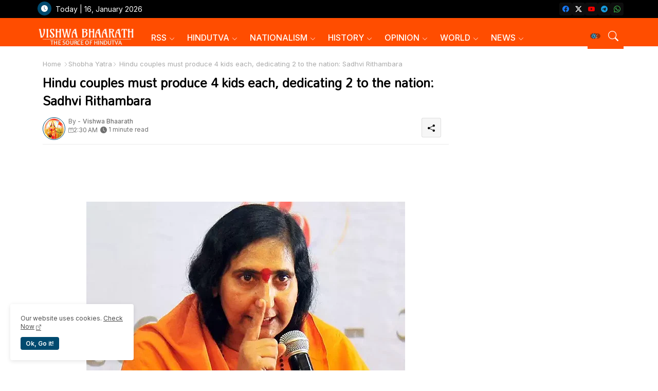

--- FILE ---
content_type: text/html; charset=utf-8
request_url: https://www.google.com/recaptcha/api2/aframe
body_size: 268
content:
<!DOCTYPE HTML><html><head><meta http-equiv="content-type" content="text/html; charset=UTF-8"></head><body><script nonce="F4x15MCmzxWVzg2Lot27Qg">/** Anti-fraud and anti-abuse applications only. See google.com/recaptcha */ try{var clients={'sodar':'https://pagead2.googlesyndication.com/pagead/sodar?'};window.addEventListener("message",function(a){try{if(a.source===window.parent){var b=JSON.parse(a.data);var c=clients[b['id']];if(c){var d=document.createElement('img');d.src=c+b['params']+'&rc='+(localStorage.getItem("rc::a")?sessionStorage.getItem("rc::b"):"");window.document.body.appendChild(d);sessionStorage.setItem("rc::e",parseInt(sessionStorage.getItem("rc::e")||0)+1);localStorage.setItem("rc::h",'1768540589532');}}}catch(b){}});window.parent.postMessage("_grecaptcha_ready", "*");}catch(b){}</script></body></html>